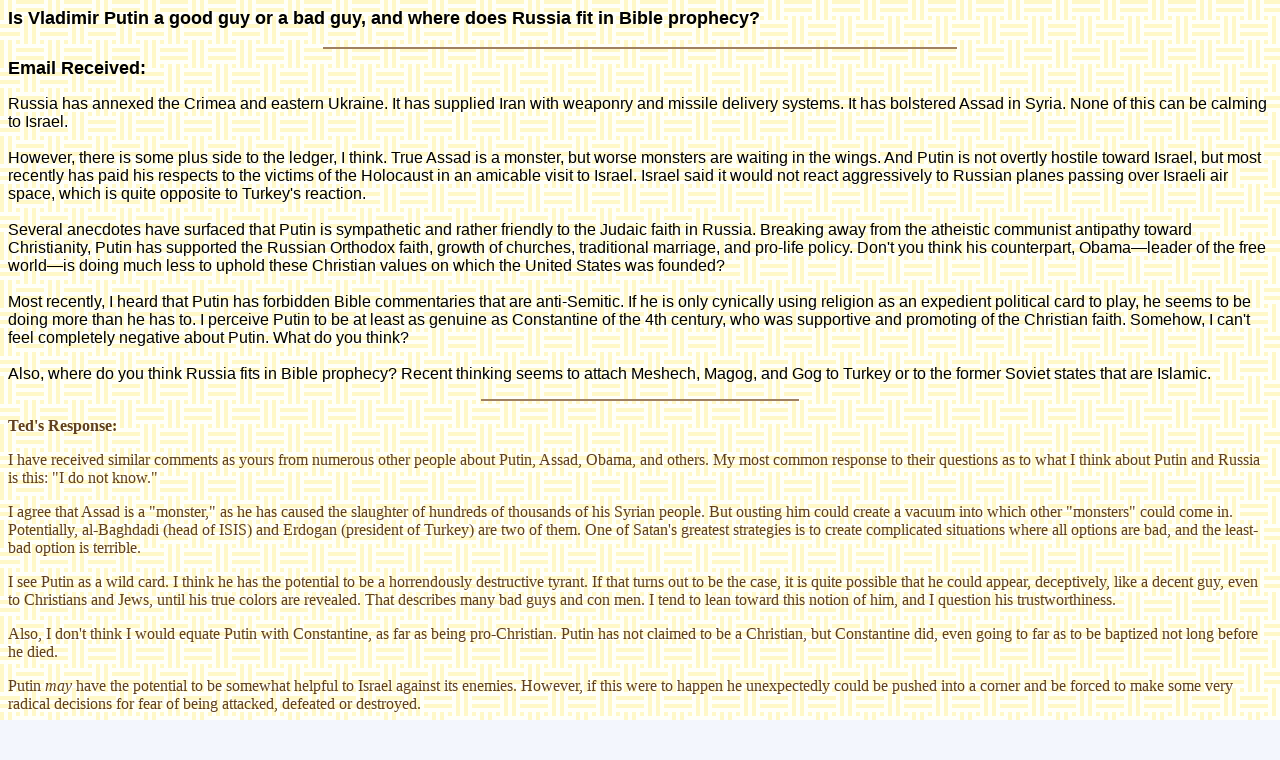

--- FILE ---
content_type: text/html
request_url: http://www.tedmontgomery.com/bblovrvw/emails/Putin.Russia.html
body_size: 4522
content:
<HTML>
<HEAD>
	<TITLE>Is Vladimir Putin a good guy or a bad guy, and where does Russia fit in Bible prophecy?</TITLE>
<LINK REL=stylesheet TYPE=text/css HREF="../style/style.emails.css" TITLE=style>
<SCRIPT LANGUAGE=JavaScript SRC="../style/javascript.emails.js"></SCRIPT>
</HEAD>

<FONT FACE=arial SIZE=4 COLOR=#000000><P><B>Is Vladimir Putin a good guy or a bad guy, and where does Russia fit in Bible prophecy?</B></P>

<HR WIDTH=50% COLOR=#A08060>

<B>Email Received:</B>

<FONT SIZE=3><P>Russia has annexed the Crimea and eastern Ukraine. It has supplied Iran with weaponry and missile delivery systems. It has bolstered Assad in Syria. None of this can be calming to Israel.<BR><BR>

However, there is some plus side to the ledger, I think. True Assad is a monster, but worse monsters are waiting in the wings. And Putin is not overtly hostile toward Israel, but most recently has paid his respects to the victims of the Holocaust in an amicable visit to Israel. Israel said it would not react aggressively to Russian planes passing over Israeli air space, which is quite opposite to Turkey's reaction.<BR><BR>

Several anecdotes have surfaced that Putin is sympathetic and rather friendly to the Judaic faith in Russia. Breaking away from the atheistic communist antipathy toward Christianity, Putin has supported the Russian Orthodox faith, growth of churches, traditional marriage, and pro-life policy. Don't you think his counterpart, Obama�leader of the free world�is doing much less to uphold these Christian values on which the United States was founded?<BR><BR>
 
Most recently, I heard that Putin has forbidden Bible commentaries that are anti-Semitic. If he is only cynically using religion as an expedient political card to play, he seems to be doing more than he has to. I perceive Putin to be at least as genuine as Constantine of the 4th century, who was supportive and promoting of the Christian faith. Somehow, I can't feel completely negative about Putin. What do you think?<BR><BR>

Also, where do you think Russia fits in Bible prophecy? Recent thinking seems to attach Meshech, Magog, and Gog to Turkey or to the former Soviet states that are Islamic.</P></FONT></FONT>

<HR WIDTH=25% COLOR=#A08060>

<P><B>Ted's Response:</B></P>

<P>I have received similar comments as yours from numerous other people about Putin, Assad, Obama, and others. My most common response to their questions as to what I think about Putin and Russia is this: "I do not know."</P>

<P>I agree that Assad is a "monster," as he has caused the slaughter of hundreds of thousands of his Syrian people. But ousting him could create a vacuum into which other "monsters" could come in. Potentially, al-Baghdadi (head of ISIS) and Erdogan (president of Turkey) are two of them. One of Satan's greatest strategies is to create complicated situations where all options are bad, and the least-bad option is terrible.</P>

<P>I see Putin as a wild card. I think he has the potential to be a horrendously destructive tyrant. If that turns out to be the case, it is quite possible that he could appear, deceptively, like a decent guy, even to Christians and Jews, until his true colors are revealed. That describes many bad guys and con men. I tend to lean toward this notion of him, and I question his trustworthiness.</P>

<P>Also, I don't think I would equate Putin with Constantine, as far as being pro-Christian. Putin has not claimed to be a Christian, but Constantine did, even going to far as to be baptized not long before he died.</P>

<P>Putin <I>may</I> have the potential to be somewhat helpful to Israel against its enemies. However, if this were to happen he unexpectedly could be pushed into a corner and be forced to make some very radical decisions for fear of being attacked, defeated or destroyed.</P>

<P>I do not like or trust Obama's radically progressive policies. I see them as <I>regressing</I> away from the stable, secure, judicious, conservative Judeo-Christian foundation on which America was built. Many would place Obama in the "monster" category and feel that he is the worst thing that's ever happened to the USA. If he isn't that, I feel that he is close to it. He has been successful in <A HREF=javascript:NewWindow0('fundamental.transformation.jpg')>fundamentally transforming the United States of America</A> in the worst ways. Some feel that he will be the <A HREF=../Rapture/index.html#Antichrist TARGET=_blank>Antichrist</A>, some feel that he will be the False Prophet, and some feel that he will be Gog. I wrote the following commentary soon after his first inauguration in 2009: <A HREF=../Endtimes/falseprophet.html TARGET=_blank>Barack Obama: False Prophet?</A> However, I do not know if he will fill this, another, or no prophetic role. Only God knows.</P>

<P>I suspect that economic and social conditions globally, including in the USA, will degrade significantly in 2016. Many believe that Obama will declare martial law, later in the year, after chaos and anarchy break out. There also seem to be an increasing number of people who feel that Obama will suspend the presidential election in November, basically saying, "We cannot change horses in the middle of this stream" and simply will remain in the White House indefinitely. Some feel that states eventually will secede from the union. I do not know if these things will happen; they may or may not, but nothing would surprise me.</P>

<P>I am not making any firm predictions, as I am not a fortune-teller. I cannot count the number of people who have emailed me with forecasts about what they think will happen over the next 1-3 years. Typically, my response is that "I do not know." I think many people find some degree of comfort in having hope that things will turn out as they visualize them to be in the short-term, even if those things ultimately do not turn out as they expect in the long-term. However, I do not think this is a realistic way to think, and I am not in that boat myself.</P>

<P>I honestly believe that as the end of the age and <A HREF=../Revelation/index3.html#returnofJesus TARGET=_blank>return of Jesus</A> approach, events will become so erratic and inconsistent that virtually no one will be able to predict what will happen next, much less over the following few months or longer. For instance, I feel relatively certain that there will be more terrorist attacks on U.S. soil, but only God knows when. This probably will be very disconcerting to most people because we prefer a significant degree of predictability in our lives; yet I believe that things will become less and less predictable as the world becomes increasingly lawless, disordered and out of control.</P>

<P>I have been working on preparing myself emotionally and psychologically in an expectation of events going crazy nationally and globally, although I do not think that most people are doing the same. Most people tend to have a "<A HREF=https://en.wikipedia.org/wiki/Normalcy_bias TARGET=_blank>normalcy bias</A>" and underestimate both the possibility of disasters and their inevitable effects. This may result in a general failure of people to make adequate preparations for themselves and their families and, on a larger scale, a failure of governments to include the populace in its disaster preparations.</P>

<P>As the threads of a peaceful, predictable society unravel around us, there will be great panic and terror because people will not know how to cope. They will put their hope in anything or anyone who convinces them that things can become normal again. Most likely, the Antichrist will come out on top of that heap, which is why a majority of awestruck inhabitants of the world will give him their allegiance for 42 months (Revelation 13:3-5). Unfortunately, that will turn out to be their greatest miscalculation and blunder.</P>

<P>I do not know where Russia fits into prophecy. I know there are many who seem to see a Russian confederation as being Magog and Putin as being Gog. It is interesting how Persia (presumably, Iran) will be part of that confederation (Ezekiel 38:5), and Putin appears to be a friend of Iran. However, I think the players who make up the exact "team" and the "captain" of the team are, as of yet, unpredictable. My general views about this can be found in my <A HREF=../GogAntichrist/index.html TARGET=_blank>Final Battles</A> commentary. However, I have no interest in attempting to make any firm, conclusive predictions. I simply do not know.</P>

<P>I do feel certain, however, that eventually <A
HREF=../MyBeliefs.Israel.html TARGET=_blank>Israel</A> and Jerusalem will be attacked and will be drawn involuntarily into a war that will be extremely devastating and desolating for that nation. This is described in my <A
HREF=../Endtimes/index.html#destructionofJerusalem TARGET=_blank>destruction of Jerusalem</A> section.</P>

<P>My suspicion is that Israel will be in the middle of a massive conflict between various factions of <A
HREF=../Endtimes/index.html#Islam TARGET=_blank>Islam</A> attempting to dominate Jerusalem. When certain <A 
HREF=../Endtimes/endoftheage.2019.html#anticipatedpropheticevents TARGET=_blank>anticipated prophetic events</A> happen (such as those described in Matthew 24:15-20, Mark 13:14-17, Luke 21:20,21, Revelation 11:3 and 12:6), I believe that this will be the beginning of the final 3� years prior to Jesus' return to earth to <A HREF=../Revelation/index3.html#ruleandreign TARGET=_blank>rule and reign</A> as its King (Zechariah 14:9). I think this extremely difficult and arduous period <I>could</I> begin as soon as Passover week 2016, but I definitely am not adamant and resolute about that. Time will tell.</P>

<HR WIDTH=50% SIZE=5>

<B><P ALIGN=center>Return to <A HREF=index.html>Email Questions and Ted�s Responses</A></P>

<P ALIGN=center>Go to <A HREF=../mycommentaries.html>Ted�s Bible Commentaries and Other Links</A></P>

<P ALIGN=center>View the <A HREF=../NIVBible/index.html TARGET=_blank>New International Version of the Bible</A></P>

<P ALIGN=center>Go to <A HREF=../../index.html>Ted�s Homepage</A></P></B>

</HTML>

--- FILE ---
content_type: text/css
request_url: http://www.tedmontgomery.com/bblovrvw/style/style.emails.css
body_size: 244
content:
<!-- Old:
A:LINK	  {color: #0080FF; text-decoration: none}
A:ACTIVE  {color: #8060E0; text-decoration: none}
A:VISITED {color: #C060C0; text-decoration: none}
A:HOVER	  {color: #B080FF} -->

A:LINK	  {color: #2090E0; text-decoration: none}
A:ACTIVE  {color: #38A8F8; text-decoration: none}
A:VISITED {color: #50C0FF; text-decoration: none}
A:HOVER	  {color: #50C0FF}

BODY
{font-family: verdana;
color: #604020;
background: url(certificate.gif) #F3F6FD;
background-attachment: fixed}

--- FILE ---
content_type: text/javascript
request_url: http://www.tedmontgomery.com/bblovrvw/style/javascript.emails.js
body_size: 203
content:
function NewWindow0(text)
{win=window.open(text,'','scrollbars=1,resizable=1');}
function NewWindow(text)
{win=window.open(text,'','toolbar=0,scrollbars=1,location=0,statusbar=0,menubar=0,resizable=1,top=0,left=0,width=350,height=350,top=0,left=0');}
function NewWindow1(text)
{win=window.open(text,'','toolbar=0,scrollbars=1,location=0,statusbar=0,menubar=0,resizable=1,top=0,left=0,width=650,height=450,top=0,left=0');}
function NewWindow2(text)
{win=window.open(text,'','toolbar=0,scrollbars=0,location=0,statusbar=0,menubar=0,resizable=1,top=0,left=0,width=620,height=545,top=0,left=0');}
function NewWindow3(text)
{win=window.open(text,'','toolbar=0,scrollbars=0,location=0,statusbar=0,menubar=0,resizable=1,top=0,left=0,width=670,height=570,top=0,left=0');}